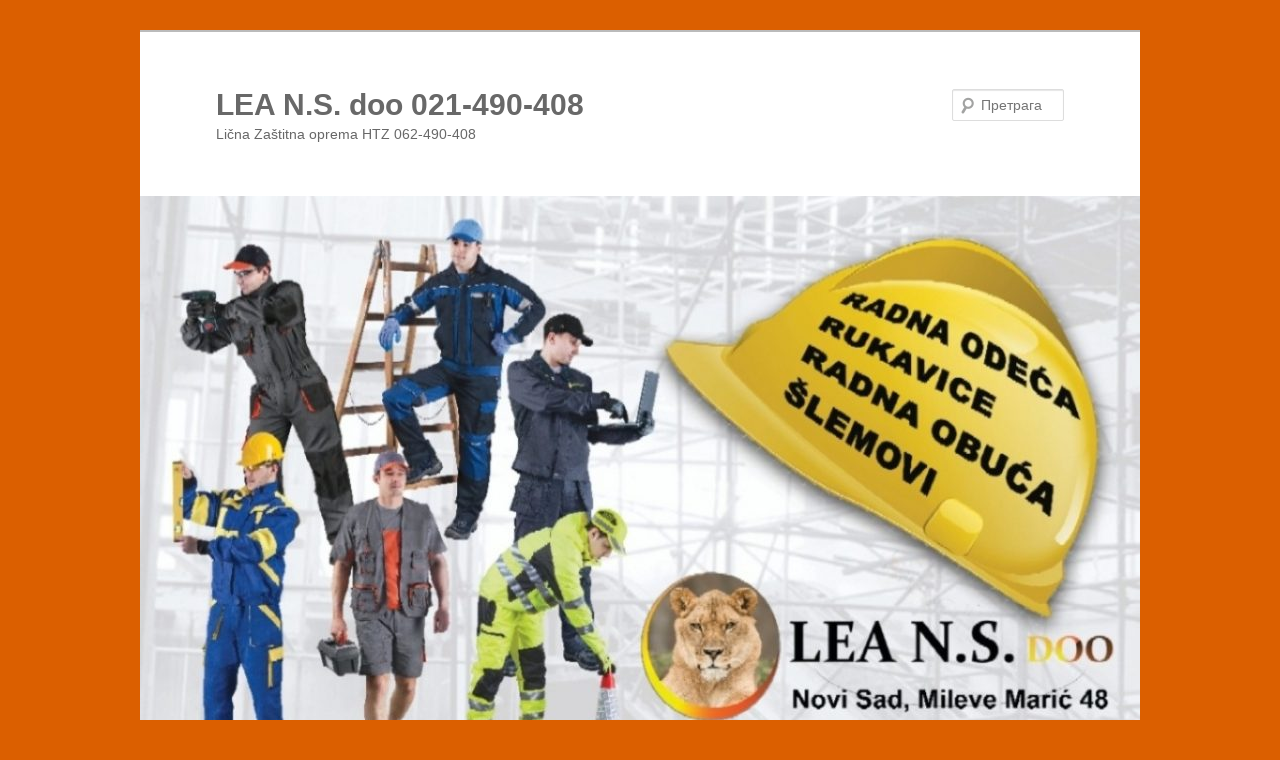

--- FILE ---
content_type: text/plain
request_url: https://www.google-analytics.com/j/collect?v=1&_v=j102&a=2100796184&t=pageview&_s=1&dl=http%3A%2F%2Flea-ns.com%2F%3Fpage_id%3D9232&ul=en-us%40posix&dt=Vatrogasni%20aparati%20i%20oprema%20%7C%20LEA%20N.S.%20doo%20021-490-408&sr=1280x720&vp=1280x720&_u=IEBAAEABAAAAACAAI~&jid=1483029372&gjid=362364769&cid=1656741381.1768939817&tid=UA-29922328-1&_gid=333014802.1768939817&_r=1&_slc=1&z=1826101794
body_size: -449
content:
2,cG-D4HX9ZKG4Y